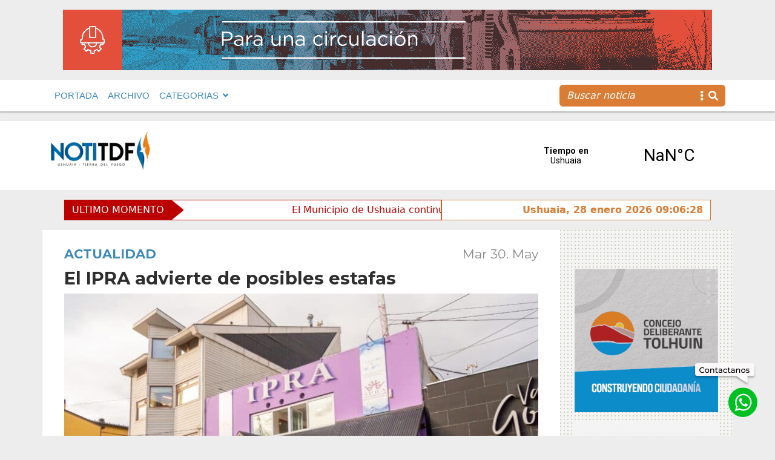

--- FILE ---
content_type: text/html; charset=UTF-8
request_url: https://www.notitdf.com/el-ipra-advierte-de-posibles-estafas/
body_size: 14054
content:
<!DOCTYPE html>
<html lang="es">
<head>
    <meta charset="UTF-8">
    <meta http-equiv="X-UA-Compatible" content="IE=edge">
    <meta name="viewport" content="width=device-width, initial-scale=1.0">
    <link rel="stylesheet"  href="https://cdn.jsdelivr.net/npm/@fancyapps/ui@4.0/dist/fancybox.css" />
    <link rel="stylesheet" href="https://cdnjs.cloudflare.com/ajax/libs/font-awesome/5.15.4/css/all.min.css" integrity="sha512-1ycn6IcaQQ40/MKBW2W4Rhis/DbILU74C1vSrLJxCq57o941Ym01SwNsOMqvEBFlcgUa6xLiPY/NS5R+E6ztJQ==" crossorigin="anonymous" referrerpolicy="no-referrer" />
	<!-- Google tag (gtag.js) --> <script async src="https://www.googletagmanager.com/gtag/js?id=G-0MTCB97CMT"></script> <script> window.dataLayer = window.dataLayer || []; function gtag(){dataLayer.push(arguments);} gtag('js', new Date()); gtag('config', 'G-0MTCB97CMT'); </script>
	<!-- Google Tag Manager -->

<script>(function(w,d,s,l,i){w[l]=w[l]||[];w[l].push({'gtm.start':

new Date().getTime(),event:'gtm.js'});var f=d.getElementsByTagName(s)[0],

j=d.createElement(s),dl=l!='dataLayer'?'&l='+l:'';j.async=true;j.src=

'https://www.googletagmanager.com/gtm.js?id='+i+dl;f.parentNode.insertBefore(j,f);

})(window,document,'script','dataLayer','GTM-KS25NBT');</script>

<!-- End Google Tag Manager -->
    <script type='text/javascript'>var addthis_config = {'data_track_addressbar':false};</script><script type='text/javascript' src='//s7.addthis.com/js/300/addthis_widget.js#pubid=ra-52b36e5b3fab719e'></script>
   
		<div id="fb-root"></div>
		<script async defer crossorigin="anonymous" src="https://connect.facebook.net/es_ES/sdk.js#xfbml=1&version=v12.0&appId=249619315391202&autoLogAppEvents=1" nonce="jCYR7b3Z"></script>
    <meta name='robots' content='index, follow, max-image-preview:large, max-snippet:-1, max-video-preview:-1' />

	<!-- This site is optimized with the Yoast SEO plugin v25.2 - https://yoast.com/wordpress/plugins/seo/ -->
	<link rel="canonical" href="https://www.notitdf.com/el-ipra-advierte-de-posibles-estafas/" />
	<meta property="og:locale" content="es_ES" />
	<meta property="og:type" content="article" />
	<meta property="og:title" content="El IPRA advierte de posibles estafas - Notitdf" />
	<meta property="og:description" content="&nbsp; EL IPRA- Bajo ningun concepto le solicitará a través de su sitio web www.ipra.gov.ar o sus redes sociales @telebingofueguinooficial - @IPRA TIERRA DEL FUEGO ..." />
	<meta property="og:url" content="https://www.notitdf.com/el-ipra-advierte-de-posibles-estafas/" />
	<meta property="og:site_name" content="Notitdf" />
	<meta property="article:published_time" content="2023-05-30T16:39:29+00:00" />
	<meta property="article:modified_time" content="2023-05-30T16:40:58+00:00" />
	<meta property="og:image" content="https://www.notitdf.com/wp-content/uploads/2023/05/ipra-788x524-1.jpeg" />
	<meta property="og:image:width" content="788" />
	<meta property="og:image:height" content="524" />
	<meta property="og:image:type" content="image/jpeg" />
	<meta name="author" content="Ifis" />
	<meta name="twitter:card" content="summary_large_image" />
	<meta name="twitter:label1" content="Escrito por" />
	<meta name="twitter:data1" content="Ifis" />
	<meta name="twitter:label2" content="Tiempo de lectura" />
	<meta name="twitter:data2" content="1 minuto" />
	<script type="application/ld+json" class="yoast-schema-graph">{"@context":"https://schema.org","@graph":[{"@type":"WebPage","@id":"https://www.notitdf.com/el-ipra-advierte-de-posibles-estafas/","url":"https://www.notitdf.com/el-ipra-advierte-de-posibles-estafas/","name":"El IPRA advierte de posibles estafas - Notitdf","isPartOf":{"@id":"https://www.notitdf.com/#website"},"primaryImageOfPage":{"@id":"https://www.notitdf.com/el-ipra-advierte-de-posibles-estafas/#primaryimage"},"image":{"@id":"https://www.notitdf.com/el-ipra-advierte-de-posibles-estafas/#primaryimage"},"thumbnailUrl":"https://www.notitdf.com/wp-content/uploads/2023/05/ipra-788x524-1.jpeg","datePublished":"2023-05-30T16:39:29+00:00","dateModified":"2023-05-30T16:40:58+00:00","author":{"@id":"https://www.notitdf.com/#/schema/person/fce93de59dd832c668f727e8b61a9588"},"breadcrumb":{"@id":"https://www.notitdf.com/el-ipra-advierte-de-posibles-estafas/#breadcrumb"},"inLanguage":"es","potentialAction":[{"@type":"ReadAction","target":["https://www.notitdf.com/el-ipra-advierte-de-posibles-estafas/"]}]},{"@type":"ImageObject","inLanguage":"es","@id":"https://www.notitdf.com/el-ipra-advierte-de-posibles-estafas/#primaryimage","url":"https://www.notitdf.com/wp-content/uploads/2023/05/ipra-788x524-1.jpeg","contentUrl":"https://www.notitdf.com/wp-content/uploads/2023/05/ipra-788x524-1.jpeg","width":788,"height":524},{"@type":"BreadcrumbList","@id":"https://www.notitdf.com/el-ipra-advierte-de-posibles-estafas/#breadcrumb","itemListElement":[{"@type":"ListItem","position":1,"name":"Portada","item":"https://www.notitdf.com/"},{"@type":"ListItem","position":2,"name":"El IPRA advierte de posibles estafas"}]},{"@type":"WebSite","@id":"https://www.notitdf.com/#website","url":"https://www.notitdf.com/","name":"Notitdf","description":"Noticias de Ushuaia, Tierra del Fuego, Argentina","potentialAction":[{"@type":"SearchAction","target":{"@type":"EntryPoint","urlTemplate":"https://www.notitdf.com/?s={search_term_string}"},"query-input":{"@type":"PropertyValueSpecification","valueRequired":true,"valueName":"search_term_string"}}],"inLanguage":"es"},{"@type":"Person","@id":"https://www.notitdf.com/#/schema/person/fce93de59dd832c668f727e8b61a9588","name":"Ifis","image":{"@type":"ImageObject","inLanguage":"es","@id":"https://www.notitdf.com/#/schema/person/image/","url":"https://secure.gravatar.com/avatar/c7425fbc72709fe792575957b25af6ac89562781320ea5713f152b448a752e80?s=96&d=mm&r=g","contentUrl":"https://secure.gravatar.com/avatar/c7425fbc72709fe792575957b25af6ac89562781320ea5713f152b448a752e80?s=96&d=mm&r=g","caption":"Ifis"},"sameAs":["https://www.notitdf.com/"],"url":"https://www.notitdf.com/author/ifis/"}]}</script>
	<!-- / Yoast SEO plugin. -->


<link rel="alternate" title="oEmbed (JSON)" type="application/json+oembed" href="https://www.notitdf.com/wp-json/oembed/1.0/embed?url=https%3A%2F%2Fwww.notitdf.com%2Fel-ipra-advierte-de-posibles-estafas%2F" />
<link rel="alternate" title="oEmbed (XML)" type="text/xml+oembed" href="https://www.notitdf.com/wp-json/oembed/1.0/embed?url=https%3A%2F%2Fwww.notitdf.com%2Fel-ipra-advierte-de-posibles-estafas%2F&#038;format=xml" />
<style id='wp-img-auto-sizes-contain-inline-css' type='text/css'>
img:is([sizes=auto i],[sizes^="auto," i]){contain-intrinsic-size:3000px 1500px}
/*# sourceURL=wp-img-auto-sizes-contain-inline-css */
</style>
<style id='wp-emoji-styles-inline-css' type='text/css'>

	img.wp-smiley, img.emoji {
		display: inline !important;
		border: none !important;
		box-shadow: none !important;
		height: 1em !important;
		width: 1em !important;
		margin: 0 0.07em !important;
		vertical-align: -0.1em !important;
		background: none !important;
		padding: 0 !important;
	}
/*# sourceURL=wp-emoji-styles-inline-css */
</style>
<style id='wp-block-library-inline-css' type='text/css'>
:root{--wp-block-synced-color:#7a00df;--wp-block-synced-color--rgb:122,0,223;--wp-bound-block-color:var(--wp-block-synced-color);--wp-editor-canvas-background:#ddd;--wp-admin-theme-color:#007cba;--wp-admin-theme-color--rgb:0,124,186;--wp-admin-theme-color-darker-10:#006ba1;--wp-admin-theme-color-darker-10--rgb:0,107,160.5;--wp-admin-theme-color-darker-20:#005a87;--wp-admin-theme-color-darker-20--rgb:0,90,135;--wp-admin-border-width-focus:2px}@media (min-resolution:192dpi){:root{--wp-admin-border-width-focus:1.5px}}.wp-element-button{cursor:pointer}:root .has-very-light-gray-background-color{background-color:#eee}:root .has-very-dark-gray-background-color{background-color:#313131}:root .has-very-light-gray-color{color:#eee}:root .has-very-dark-gray-color{color:#313131}:root .has-vivid-green-cyan-to-vivid-cyan-blue-gradient-background{background:linear-gradient(135deg,#00d084,#0693e3)}:root .has-purple-crush-gradient-background{background:linear-gradient(135deg,#34e2e4,#4721fb 50%,#ab1dfe)}:root .has-hazy-dawn-gradient-background{background:linear-gradient(135deg,#faaca8,#dad0ec)}:root .has-subdued-olive-gradient-background{background:linear-gradient(135deg,#fafae1,#67a671)}:root .has-atomic-cream-gradient-background{background:linear-gradient(135deg,#fdd79a,#004a59)}:root .has-nightshade-gradient-background{background:linear-gradient(135deg,#330968,#31cdcf)}:root .has-midnight-gradient-background{background:linear-gradient(135deg,#020381,#2874fc)}:root{--wp--preset--font-size--normal:16px;--wp--preset--font-size--huge:42px}.has-regular-font-size{font-size:1em}.has-larger-font-size{font-size:2.625em}.has-normal-font-size{font-size:var(--wp--preset--font-size--normal)}.has-huge-font-size{font-size:var(--wp--preset--font-size--huge)}.has-text-align-center{text-align:center}.has-text-align-left{text-align:left}.has-text-align-right{text-align:right}.has-fit-text{white-space:nowrap!important}#end-resizable-editor-section{display:none}.aligncenter{clear:both}.items-justified-left{justify-content:flex-start}.items-justified-center{justify-content:center}.items-justified-right{justify-content:flex-end}.items-justified-space-between{justify-content:space-between}.screen-reader-text{border:0;clip-path:inset(50%);height:1px;margin:-1px;overflow:hidden;padding:0;position:absolute;width:1px;word-wrap:normal!important}.screen-reader-text:focus{background-color:#ddd;clip-path:none;color:#444;display:block;font-size:1em;height:auto;left:5px;line-height:normal;padding:15px 23px 14px;text-decoration:none;top:5px;width:auto;z-index:100000}html :where(.has-border-color){border-style:solid}html :where([style*=border-top-color]){border-top-style:solid}html :where([style*=border-right-color]){border-right-style:solid}html :where([style*=border-bottom-color]){border-bottom-style:solid}html :where([style*=border-left-color]){border-left-style:solid}html :where([style*=border-width]){border-style:solid}html :where([style*=border-top-width]){border-top-style:solid}html :where([style*=border-right-width]){border-right-style:solid}html :where([style*=border-bottom-width]){border-bottom-style:solid}html :where([style*=border-left-width]){border-left-style:solid}html :where(img[class*=wp-image-]){height:auto;max-width:100%}:where(figure){margin:0 0 1em}html :where(.is-position-sticky){--wp-admin--admin-bar--position-offset:var(--wp-admin--admin-bar--height,0px)}@media screen and (max-width:600px){html :where(.is-position-sticky){--wp-admin--admin-bar--position-offset:0px}}

/*# sourceURL=wp-block-library-inline-css */
</style><style id='global-styles-inline-css' type='text/css'>
:root{--wp--preset--aspect-ratio--square: 1;--wp--preset--aspect-ratio--4-3: 4/3;--wp--preset--aspect-ratio--3-4: 3/4;--wp--preset--aspect-ratio--3-2: 3/2;--wp--preset--aspect-ratio--2-3: 2/3;--wp--preset--aspect-ratio--16-9: 16/9;--wp--preset--aspect-ratio--9-16: 9/16;--wp--preset--color--black: #000000;--wp--preset--color--cyan-bluish-gray: #abb8c3;--wp--preset--color--white: #ffffff;--wp--preset--color--pale-pink: #f78da7;--wp--preset--color--vivid-red: #cf2e2e;--wp--preset--color--luminous-vivid-orange: #ff6900;--wp--preset--color--luminous-vivid-amber: #fcb900;--wp--preset--color--light-green-cyan: #7bdcb5;--wp--preset--color--vivid-green-cyan: #00d084;--wp--preset--color--pale-cyan-blue: #8ed1fc;--wp--preset--color--vivid-cyan-blue: #0693e3;--wp--preset--color--vivid-purple: #9b51e0;--wp--preset--gradient--vivid-cyan-blue-to-vivid-purple: linear-gradient(135deg,rgb(6,147,227) 0%,rgb(155,81,224) 100%);--wp--preset--gradient--light-green-cyan-to-vivid-green-cyan: linear-gradient(135deg,rgb(122,220,180) 0%,rgb(0,208,130) 100%);--wp--preset--gradient--luminous-vivid-amber-to-luminous-vivid-orange: linear-gradient(135deg,rgb(252,185,0) 0%,rgb(255,105,0) 100%);--wp--preset--gradient--luminous-vivid-orange-to-vivid-red: linear-gradient(135deg,rgb(255,105,0) 0%,rgb(207,46,46) 100%);--wp--preset--gradient--very-light-gray-to-cyan-bluish-gray: linear-gradient(135deg,rgb(238,238,238) 0%,rgb(169,184,195) 100%);--wp--preset--gradient--cool-to-warm-spectrum: linear-gradient(135deg,rgb(74,234,220) 0%,rgb(151,120,209) 20%,rgb(207,42,186) 40%,rgb(238,44,130) 60%,rgb(251,105,98) 80%,rgb(254,248,76) 100%);--wp--preset--gradient--blush-light-purple: linear-gradient(135deg,rgb(255,206,236) 0%,rgb(152,150,240) 100%);--wp--preset--gradient--blush-bordeaux: linear-gradient(135deg,rgb(254,205,165) 0%,rgb(254,45,45) 50%,rgb(107,0,62) 100%);--wp--preset--gradient--luminous-dusk: linear-gradient(135deg,rgb(255,203,112) 0%,rgb(199,81,192) 50%,rgb(65,88,208) 100%);--wp--preset--gradient--pale-ocean: linear-gradient(135deg,rgb(255,245,203) 0%,rgb(182,227,212) 50%,rgb(51,167,181) 100%);--wp--preset--gradient--electric-grass: linear-gradient(135deg,rgb(202,248,128) 0%,rgb(113,206,126) 100%);--wp--preset--gradient--midnight: linear-gradient(135deg,rgb(2,3,129) 0%,rgb(40,116,252) 100%);--wp--preset--font-size--small: 13px;--wp--preset--font-size--medium: 20px;--wp--preset--font-size--large: 36px;--wp--preset--font-size--x-large: 42px;--wp--preset--spacing--20: 0.44rem;--wp--preset--spacing--30: 0.67rem;--wp--preset--spacing--40: 1rem;--wp--preset--spacing--50: 1.5rem;--wp--preset--spacing--60: 2.25rem;--wp--preset--spacing--70: 3.38rem;--wp--preset--spacing--80: 5.06rem;--wp--preset--shadow--natural: 6px 6px 9px rgba(0, 0, 0, 0.2);--wp--preset--shadow--deep: 12px 12px 50px rgba(0, 0, 0, 0.4);--wp--preset--shadow--sharp: 6px 6px 0px rgba(0, 0, 0, 0.2);--wp--preset--shadow--outlined: 6px 6px 0px -3px rgb(255, 255, 255), 6px 6px rgb(0, 0, 0);--wp--preset--shadow--crisp: 6px 6px 0px rgb(0, 0, 0);}:where(.is-layout-flex){gap: 0.5em;}:where(.is-layout-grid){gap: 0.5em;}body .is-layout-flex{display: flex;}.is-layout-flex{flex-wrap: wrap;align-items: center;}.is-layout-flex > :is(*, div){margin: 0;}body .is-layout-grid{display: grid;}.is-layout-grid > :is(*, div){margin: 0;}:where(.wp-block-columns.is-layout-flex){gap: 2em;}:where(.wp-block-columns.is-layout-grid){gap: 2em;}:where(.wp-block-post-template.is-layout-flex){gap: 1.25em;}:where(.wp-block-post-template.is-layout-grid){gap: 1.25em;}.has-black-color{color: var(--wp--preset--color--black) !important;}.has-cyan-bluish-gray-color{color: var(--wp--preset--color--cyan-bluish-gray) !important;}.has-white-color{color: var(--wp--preset--color--white) !important;}.has-pale-pink-color{color: var(--wp--preset--color--pale-pink) !important;}.has-vivid-red-color{color: var(--wp--preset--color--vivid-red) !important;}.has-luminous-vivid-orange-color{color: var(--wp--preset--color--luminous-vivid-orange) !important;}.has-luminous-vivid-amber-color{color: var(--wp--preset--color--luminous-vivid-amber) !important;}.has-light-green-cyan-color{color: var(--wp--preset--color--light-green-cyan) !important;}.has-vivid-green-cyan-color{color: var(--wp--preset--color--vivid-green-cyan) !important;}.has-pale-cyan-blue-color{color: var(--wp--preset--color--pale-cyan-blue) !important;}.has-vivid-cyan-blue-color{color: var(--wp--preset--color--vivid-cyan-blue) !important;}.has-vivid-purple-color{color: var(--wp--preset--color--vivid-purple) !important;}.has-black-background-color{background-color: var(--wp--preset--color--black) !important;}.has-cyan-bluish-gray-background-color{background-color: var(--wp--preset--color--cyan-bluish-gray) !important;}.has-white-background-color{background-color: var(--wp--preset--color--white) !important;}.has-pale-pink-background-color{background-color: var(--wp--preset--color--pale-pink) !important;}.has-vivid-red-background-color{background-color: var(--wp--preset--color--vivid-red) !important;}.has-luminous-vivid-orange-background-color{background-color: var(--wp--preset--color--luminous-vivid-orange) !important;}.has-luminous-vivid-amber-background-color{background-color: var(--wp--preset--color--luminous-vivid-amber) !important;}.has-light-green-cyan-background-color{background-color: var(--wp--preset--color--light-green-cyan) !important;}.has-vivid-green-cyan-background-color{background-color: var(--wp--preset--color--vivid-green-cyan) !important;}.has-pale-cyan-blue-background-color{background-color: var(--wp--preset--color--pale-cyan-blue) !important;}.has-vivid-cyan-blue-background-color{background-color: var(--wp--preset--color--vivid-cyan-blue) !important;}.has-vivid-purple-background-color{background-color: var(--wp--preset--color--vivid-purple) !important;}.has-black-border-color{border-color: var(--wp--preset--color--black) !important;}.has-cyan-bluish-gray-border-color{border-color: var(--wp--preset--color--cyan-bluish-gray) !important;}.has-white-border-color{border-color: var(--wp--preset--color--white) !important;}.has-pale-pink-border-color{border-color: var(--wp--preset--color--pale-pink) !important;}.has-vivid-red-border-color{border-color: var(--wp--preset--color--vivid-red) !important;}.has-luminous-vivid-orange-border-color{border-color: var(--wp--preset--color--luminous-vivid-orange) !important;}.has-luminous-vivid-amber-border-color{border-color: var(--wp--preset--color--luminous-vivid-amber) !important;}.has-light-green-cyan-border-color{border-color: var(--wp--preset--color--light-green-cyan) !important;}.has-vivid-green-cyan-border-color{border-color: var(--wp--preset--color--vivid-green-cyan) !important;}.has-pale-cyan-blue-border-color{border-color: var(--wp--preset--color--pale-cyan-blue) !important;}.has-vivid-cyan-blue-border-color{border-color: var(--wp--preset--color--vivid-cyan-blue) !important;}.has-vivid-purple-border-color{border-color: var(--wp--preset--color--vivid-purple) !important;}.has-vivid-cyan-blue-to-vivid-purple-gradient-background{background: var(--wp--preset--gradient--vivid-cyan-blue-to-vivid-purple) !important;}.has-light-green-cyan-to-vivid-green-cyan-gradient-background{background: var(--wp--preset--gradient--light-green-cyan-to-vivid-green-cyan) !important;}.has-luminous-vivid-amber-to-luminous-vivid-orange-gradient-background{background: var(--wp--preset--gradient--luminous-vivid-amber-to-luminous-vivid-orange) !important;}.has-luminous-vivid-orange-to-vivid-red-gradient-background{background: var(--wp--preset--gradient--luminous-vivid-orange-to-vivid-red) !important;}.has-very-light-gray-to-cyan-bluish-gray-gradient-background{background: var(--wp--preset--gradient--very-light-gray-to-cyan-bluish-gray) !important;}.has-cool-to-warm-spectrum-gradient-background{background: var(--wp--preset--gradient--cool-to-warm-spectrum) !important;}.has-blush-light-purple-gradient-background{background: var(--wp--preset--gradient--blush-light-purple) !important;}.has-blush-bordeaux-gradient-background{background: var(--wp--preset--gradient--blush-bordeaux) !important;}.has-luminous-dusk-gradient-background{background: var(--wp--preset--gradient--luminous-dusk) !important;}.has-pale-ocean-gradient-background{background: var(--wp--preset--gradient--pale-ocean) !important;}.has-electric-grass-gradient-background{background: var(--wp--preset--gradient--electric-grass) !important;}.has-midnight-gradient-background{background: var(--wp--preset--gradient--midnight) !important;}.has-small-font-size{font-size: var(--wp--preset--font-size--small) !important;}.has-medium-font-size{font-size: var(--wp--preset--font-size--medium) !important;}.has-large-font-size{font-size: var(--wp--preset--font-size--large) !important;}.has-x-large-font-size{font-size: var(--wp--preset--font-size--x-large) !important;}
/*# sourceURL=global-styles-inline-css */
</style>

<style id='classic-theme-styles-inline-css' type='text/css'>
/*! This file is auto-generated */
.wp-block-button__link{color:#fff;background-color:#32373c;border-radius:9999px;box-shadow:none;text-decoration:none;padding:calc(.667em + 2px) calc(1.333em + 2px);font-size:1.125em}.wp-block-file__button{background:#32373c;color:#fff;text-decoration:none}
/*# sourceURL=/wp-includes/css/classic-themes.min.css */
</style>
<link rel='stylesheet' id='default-css' href='https://www.notitdf.com/wp-content/themes/Notitdf/style.css?ver=1.0' type='text/css' media='all' />
<link rel='stylesheet' id='bootstrappc-css' href='https://www.notitdf.com/wp-content/themes/Notitdf/css/estilospc.css?ver=1.0' type='text/css' media='all' />
<link rel='stylesheet' id='bootstrapmb-css' href='https://www.notitdf.com/wp-content/themes/Notitdf/css/estilosmb.css?ver=1.0' type='text/css' media='all' />
<link rel='stylesheet' id='bootstrap-css' href='https://www.notitdf.com/wp-content/themes/Notitdf/css/estilos.css?ver=1.0' type='text/css' media='all' />
<script type="text/javascript" src="https://www.notitdf.com/wp-includes/js/jquery/jquery.min.js?ver=3.7.1" id="jquery-core-js"></script>
<script type="text/javascript" src="https://www.notitdf.com/wp-includes/js/jquery/jquery-migrate.min.js?ver=3.4.1" id="jquery-migrate-js"></script>
<script type="text/javascript" src="https://www.notitdf.com/wp-content/themes/Notitdf/node_modules/bootstrap/dist/js/bootstrap.bundle.js?ver=5.2" id="bootstrap-js"></script>
<script type="text/javascript" src="https://www.notitdf.com/wp-content/themes/Notitdf/js/highlight.pack.js?ver=1.2" id="breaking-js"></script>
<link rel="https://api.w.org/" href="https://www.notitdf.com/wp-json/" /><link rel="alternate" title="JSON" type="application/json" href="https://www.notitdf.com/wp-json/wp/v2/posts/33126" /><link rel="EditURI" type="application/rsd+xml" title="RSD" href="https://www.notitdf.com/xmlrpc.php?rsd" />
<meta name="generator" content="WordPress 6.9" />
<link rel='shortlink' href='https://www.notitdf.com/?p=33126' />
<style type="text/css">0</style><link rel="icon" href="https://www.notitdf.com/wp-content/uploads/2022/12/favinotitdf-150x150.png" sizes="32x32" />
<link rel="icon" href="https://www.notitdf.com/wp-content/uploads/2022/12/favinotitdf-250x250.png" sizes="192x192" />
<link rel="apple-touch-icon" href="https://www.notitdf.com/wp-content/uploads/2022/12/favinotitdf-250x250.png" />
<meta name="msapplication-TileImage" content="https://www.notitdf.com/wp-content/uploads/2022/12/favinotitdf-300x300.png" />
    

    
<title>El IPRA advierte de posibles estafas | NotiTDF</title>


     
    
          
    <section class="anuncio-pre-nav">

<div class="container mb-3 mt-3  d-flex justify-content-center ">

<img class="img-fluid" src="https://www.notitdf.com/wp-content/uploads/2025/10/UM-programa-vial-25-26_banner-1072x100-1.gif" alt="">


</div>

</section>
    

    <nav class=" ff-c fs-15 fw-500 navbar navbar-expand-lg navbar-light bg-light sticky-top text-primary  mb-3">
            <div class="container-fluid">
               <div class="container">

               
               <div class="d-flex justify-content-end align-items-center me-3">
                          
                           <a href="#" class="navbar-toggler"  data-bs-toggle="modal" data-bs-target="#exampleModal">
                           <i class="fas fa-bars fs-48"></i>
                           </a>
                        </div>
               <div class="collapse navbar-collapse" id="navbarSupportedContent">
                 
                  <ul id="menu-menu-1" class="navbar-nav me-auto mb-2 mb-lg-0"><li  id="menu-item-19" class="menu-item menu-item-type-custom menu-item-object-custom menu-item-home nav-item nav-item-19"><a href="https://www.notitdf.com/" class="nav-link ">PORTADA</a></li>
<li  id="menu-item-181" class="menu-item menu-item-type-post_type menu-item-object-page nav-item nav-item-181"><a href="https://www.notitdf.com/archivo/" class="nav-link ">ARCHIVO</a></li>
<li  id="menu-item-21" class="menu-item menu-item-type-custom menu-item-object-custom menu-item-has-children dropdown nav-item nav-item-21"><a href="#" class="nav-link  dropdown-toggle" data-bs-toggle="dropdown" aria-haspopup="true" aria-expanded="false">CATEGORIAS</a>
<ul class="dropdown-menu  depth_0">
	<li  id="menu-item-26608" class="menu-item menu-item-type-taxonomy menu-item-object-category current-post-ancestor current-menu-parent current-post-parent nav-item nav-item-26608"><a href="https://www.notitdf.com/categoria/actualidad/" class="dropdown-item ">Actualidad</a></li>
	<li  id="menu-item-26609" class="menu-item menu-item-type-taxonomy menu-item-object-category nav-item nav-item-26609"><a href="https://www.notitdf.com/categoria/coronavirus/" class="dropdown-item ">Coronavirus</a></li>
	<li  id="menu-item-26610" class="menu-item menu-item-type-taxonomy menu-item-object-category nav-item nav-item-26610"><a href="https://www.notitdf.com/categoria/cultura/" class="dropdown-item ">Cultura</a></li>
	<li  id="menu-item-26611" class="menu-item menu-item-type-taxonomy menu-item-object-category nav-item nav-item-26611"><a href="https://www.notitdf.com/categoria/deportes/" class="dropdown-item ">Deportes</a></li>
	<li  id="menu-item-26612" class="menu-item menu-item-type-taxonomy menu-item-object-category nav-item nav-item-26612"><a href="https://www.notitdf.com/categoria/internacional/" class="dropdown-item ">Internacional</a></li>
	<li  id="menu-item-26613" class="menu-item menu-item-type-taxonomy menu-item-object-category nav-item nav-item-26613"><a href="https://www.notitdf.com/categoria/legislatura/" class="dropdown-item ">Legislatura</a></li>
	<li  id="menu-item-26614" class="menu-item menu-item-type-taxonomy menu-item-object-category nav-item nav-item-26614"><a href="https://www.notitdf.com/categoria/malvinas/" class="dropdown-item ">Malvinas</a></li>
	<li  id="menu-item-26615" class="menu-item menu-item-type-taxonomy menu-item-object-category nav-item nav-item-26615"><a href="https://www.notitdf.com/categoria/nacional/" class="dropdown-item ">Nacional</a></li>
	<li  id="menu-item-26616" class="menu-item menu-item-type-taxonomy menu-item-object-category nav-item nav-item-26616"><a href="https://www.notitdf.com/categoria/opinion/" class="dropdown-item ">Opinión</a></li>
	<li  id="menu-item-26617" class="menu-item menu-item-type-taxonomy menu-item-object-category nav-item nav-item-26617"><a href="https://www.notitdf.com/categoria/policiales/" class="dropdown-item ">Policiales</a></li>
	<li  id="menu-item-26618" class="menu-item menu-item-type-taxonomy menu-item-object-category nav-item nav-item-26618"><a href="https://www.notitdf.com/categoria/politica/" class="dropdown-item ">Política</a></li>
	<li  id="menu-item-26619" class="menu-item menu-item-type-taxonomy menu-item-object-category nav-item nav-item-26619"><a href="https://www.notitdf.com/categoria/rio-grande/" class="dropdown-item ">Río Grande</a></li>
	<li  id="menu-item-26620" class="menu-item menu-item-type-taxonomy menu-item-object-category nav-item nav-item-26620"><a href="https://www.notitdf.com/categoria/salud/" class="dropdown-item ">Salud</a></li>
	<li  id="menu-item-26622" class="menu-item menu-item-type-taxonomy menu-item-object-category nav-item nav-item-26622"><a href="https://www.notitdf.com/categoria/sociedad/" class="dropdown-item ">Sociedad</a></li>
	<li  id="menu-item-26623" class="menu-item menu-item-type-taxonomy menu-item-object-category nav-item nav-item-26623"><a href="https://www.notitdf.com/categoria/tolhuin/" class="dropdown-item ">Tolhuin</a></li>
	<li  id="menu-item-26624" class="menu-item menu-item-type-taxonomy menu-item-object-category nav-item nav-item-26624"><a href="https://www.notitdf.com/categoria/ushuaia/" class="dropdown-item ">Ushuaia</a></li>
</ul>
</li>
</ul>            <form id="searchform" method="get" action="https://www.notitdf.com/">
                           <div class="buscador input-group ">
                           <input type="text" class="buscar border-0 search-field form-control bg-secondary text-light fst-italic" name="s" placeholder="Buscar noticia" aria-label="Recipient's username" aria-describedby="basic-addon2">
                           <span class="lupa border-0 input-group-text bg-secondary text-light" id="basic-addon2"><i class="fas fa-ellipsis-v me-2"></i> <i class="fas fa-search"></i></span>
                           </div>
                           </form>

                  </div>
               </div>
            
            </div>
            
         </nav>
   
      
        
</head>
<!-- Globo whatsapp & top -->
<a target="_blank" href="http://wa.me/5492901526800" class="contactanos"></a>
<a target="_blank" href="http://wa.me/5492901526800" class="whatsapp"></a>

         
<div class="modal fade right" id="exampleModal" tabindex="-1" aria-labelledby="exampleModalLabel" aria-hidden="true">
  <div class="modal-dialog">
    <div class="modal-content">
      <div class="modal-header">
        <div class="modal-title" id="exampleModalLabel"><a class="navbar-brand" href="https://www.notitdf.com/">
        <img src="https://www.notitdf.com/wp-content/themes/Notitdf/img/logo_notitdf.png" alt="Noti TDF">
                           
                        
                         
                        
                        </div>
        <a href="#" class="fs-32" data-bs-dismiss="modal" aria-label="Close"><i class="fas fa-times"></i></a>
      </div>
      <div class="modal-body ff-c fs-15 fw-bold text-primary">
      <ul id="menu-menu-2" class="navbar-nav me-auto mb-2 mb-lg-0"><li  class="menu-item menu-item-type-custom menu-item-object-custom menu-item-home nav-item nav-item-19"><a href="https://www.notitdf.com/" class="nav-link ">PORTADA</a></li>
<li  class="menu-item menu-item-type-post_type menu-item-object-page nav-item nav-item-181"><a href="https://www.notitdf.com/archivo/" class="nav-link ">ARCHIVO</a></li>
<li  class="menu-item menu-item-type-custom menu-item-object-custom menu-item-has-children dropdown nav-item nav-item-21"><a href="#" class="nav-link  dropdown-toggle" data-bs-toggle="dropdown" aria-haspopup="true" aria-expanded="false">CATEGORIAS</a>
<ul class="dropdown-menu  depth_0">
	<li  class="menu-item menu-item-type-taxonomy menu-item-object-category current-post-ancestor current-menu-parent current-post-parent nav-item nav-item-26608"><a href="https://www.notitdf.com/categoria/actualidad/" class="dropdown-item ">Actualidad</a></li>
	<li  class="menu-item menu-item-type-taxonomy menu-item-object-category nav-item nav-item-26609"><a href="https://www.notitdf.com/categoria/coronavirus/" class="dropdown-item ">Coronavirus</a></li>
	<li  class="menu-item menu-item-type-taxonomy menu-item-object-category nav-item nav-item-26610"><a href="https://www.notitdf.com/categoria/cultura/" class="dropdown-item ">Cultura</a></li>
	<li  class="menu-item menu-item-type-taxonomy menu-item-object-category nav-item nav-item-26611"><a href="https://www.notitdf.com/categoria/deportes/" class="dropdown-item ">Deportes</a></li>
	<li  class="menu-item menu-item-type-taxonomy menu-item-object-category nav-item nav-item-26612"><a href="https://www.notitdf.com/categoria/internacional/" class="dropdown-item ">Internacional</a></li>
	<li  class="menu-item menu-item-type-taxonomy menu-item-object-category nav-item nav-item-26613"><a href="https://www.notitdf.com/categoria/legislatura/" class="dropdown-item ">Legislatura</a></li>
	<li  class="menu-item menu-item-type-taxonomy menu-item-object-category nav-item nav-item-26614"><a href="https://www.notitdf.com/categoria/malvinas/" class="dropdown-item ">Malvinas</a></li>
	<li  class="menu-item menu-item-type-taxonomy menu-item-object-category nav-item nav-item-26615"><a href="https://www.notitdf.com/categoria/nacional/" class="dropdown-item ">Nacional</a></li>
	<li  class="menu-item menu-item-type-taxonomy menu-item-object-category nav-item nav-item-26616"><a href="https://www.notitdf.com/categoria/opinion/" class="dropdown-item ">Opinión</a></li>
	<li  class="menu-item menu-item-type-taxonomy menu-item-object-category nav-item nav-item-26617"><a href="https://www.notitdf.com/categoria/policiales/" class="dropdown-item ">Policiales</a></li>
	<li  class="menu-item menu-item-type-taxonomy menu-item-object-category nav-item nav-item-26618"><a href="https://www.notitdf.com/categoria/politica/" class="dropdown-item ">Política</a></li>
	<li  class="menu-item menu-item-type-taxonomy menu-item-object-category nav-item nav-item-26619"><a href="https://www.notitdf.com/categoria/rio-grande/" class="dropdown-item ">Río Grande</a></li>
	<li  class="menu-item menu-item-type-taxonomy menu-item-object-category nav-item nav-item-26620"><a href="https://www.notitdf.com/categoria/salud/" class="dropdown-item ">Salud</a></li>
	<li  class="menu-item menu-item-type-taxonomy menu-item-object-category nav-item nav-item-26622"><a href="https://www.notitdf.com/categoria/sociedad/" class="dropdown-item ">Sociedad</a></li>
	<li  class="menu-item menu-item-type-taxonomy menu-item-object-category nav-item nav-item-26623"><a href="https://www.notitdf.com/categoria/tolhuin/" class="dropdown-item ">Tolhuin</a></li>
	<li  class="menu-item menu-item-type-taxonomy menu-item-object-category nav-item nav-item-26624"><a href="https://www.notitdf.com/categoria/ushuaia/" class="dropdown-item ">Ushuaia</a></li>
</ul>
</li>
</ul>      </div>
      <div class="modal-footer">
        
      </div>
    </div>
  </div>
</div>


<body class="bg-dark">
	
<!-- Google Tag Manager (noscript) -->

<noscript><iframe src="https://www.googletagmanager.com/ns.html?id=GTM-KS25NBT"

height="0" width="0" style="display:none;visibility:hidden"></iframe></noscript>

<!-- End Google Tag Manager (noscript) -->
    
<section class="ff-fs">


<div class="container-fluid bg-light mb-3">

    <div class="container pt-2 pb-2">

            <div class="row d-flex align-items-center">

            <div class="col-md-2 d-flex justify-content-center mb-3">

            <divv class="logo">

          <a href="https://www.notitdf.com">  <img class="img-fluid" src="https://www.notitdf.com/wp-content/themes/Notitdf/img/logo_notitdf.png" alt="">

           </a>  

            </div>

            <div class="col-md-6 d-flex align-items-center ">

             
                    
            </div>

            <div class="col-md-4"><a class="weatherwidget-io" href="https://forecast7.com/es/n54d80n68d30/ushuaia/" data-label_1="Tiempo en" data-label_2="Ushuaia" data-font="Roboto" data-icons="Climacons" data-mode="Current" data-days="3" data-theme="pure" >Tiempo en Ushuaia</a>
<script>
!function(d,s,id){var js,fjs=d.getElementsByTagName(s)[0];if(!d.getElementById(id)){js=d.createElement(s);js.id=id;js.src='https://weatherwidget.io/js/widget.min.js';fjs.parentNode.insertBefore(js,fjs);}}(document,'script','weatherwidget-io-js');
</script>
            </div>

            </div>

    </div>

</div>


</section>

<section class="ultimo-monento mb-3  ">


<div class="container   ps-5 pe-5 ">


<div class="row bg-white"> 


<div class="d-none d-sm-block col-md-2 pt-1 pb-1 border  border-danger text-light d-flex align-self-center text-uppercase arrow "><span>Ultimo Momento</span></div>
<div class="d-block d-sm-none col-12 pt-1 pb-1 border  border-danger bg-danger text-light text-center text-uppercase"><span class="text-center">Ultimo Momento</span></div>
     <div class="col-md-5 pt-1 pb-1 ps-3 pe-0 border  border-danger d-flex align-self-center">
     <marquee class="news-scroll " behavior="scroll" direction="left" onmouseover="this.stop();" onmouseout="this.start();"> 
      

 
      <a class="me-5 text-decoration-none text-danger " href="https://www.notitdf.com/el-municipio-de-ushuaia-continua-con-los-trabajos-de-recuperacion-vial/">  	 El Municipio de Ushuaia continúa con los trabajos de recuperación vial</a> 
   


 
      <a class="me-5 text-decoration-none text-danger " href="https://www.notitdf.com/los-calentadores-a-gas-nuevos-aliados-para-disfrutar-la-naturaleza-sin-fuego/">  	 Los Calentadores a Gas, nuevos aliados para disfrutar la Naturaleza sin Fuego</a> 
   


 
      <a class="me-5 text-decoration-none text-danger " href="https://www.notitdf.com/vamos-a-la-justicia-federal-porque-es-un-atropello-a-la-autonomia-provincial-y-al-federalismo/">  	 “Vamos a la Justicia Federal porque es un atropello a la Autonomía Provincial y al  Federalismo”</a> 
   

 
       
     </marquee>

     </div>
     <div class="col-md-5 pt-1 pb-1  border  border-secondary  text-secondary text-end fw-bold"> Ushuaia, 28 enero  2026 09:06:28 </div>
 </div>



</div>


 

</section> 
<script src="https://www.notitdf.com/wp-content/themes/Notitdf/js/accessibility.js"></script>

 



<section class="noticias-portada mb-5 ff-fs">


<div class="container bg-light ">

<div class="row">

<div class="col-md-9">

<div class="nota-principal p-4">




<div class="row mb-2 d-flex align-items-center">
    <div class="col-6"><div class="cat">
<span class="me-2 fs-21 fw-bold text-uppercase">  <a href="https://www.notitdf.com/categoria/actualidad/" rel="tag">Actualidad</a> </span>
</div></div>
    <div class="col-6 ">
                <div class="fecha-nota d-flex justify-content-end">

             <span class="fs-21">Mar 30. May</span>

                
                </div>   
    </div>
</div>
<div class="titulo-ppal">
<h1 class="fs-29 fw-bolder">El IPRA advierte de posibles estafas</h1>
</div>
<div class="img-ppal">
<img class="img-fluid pb-2" src="https://www.notitdf.com/wp-content/uploads/2023/05/ipra-788x524-1.jpeg" alt="">
</div>

<div class="row mt-3 mb-3">
    <div class="col-6  d-flex align-items-center ">
    <span class="d-none d-sm-block fs-20 fw-bold text-secondary">Tamaño de la letra</span>
    <span class="d-block d-sm-none  fs-20 fw-bold text-secondary">A</span>
    <button class="btn btn-sm btn-outline-secondary circulo ms-2"  id="decrease-plugin-ac"><i class="fas fa-minus"></i></button>
   
    <button class="btn btn-sm btn-outline-secondary circulo ms-2"  id="increase-plugin-ac"><i class="fas fa-plus"></i></button>
</div>
    <div class="col-6 ">
    <div class="redes d-flex justify-content-end text-secondary">

                

            <a class="addthis_button_facebook btn btn-sm btn-outline-secondary circulo me-2" href="https://www.facebook.com/sharer/sharer.php?u=https://www.notitdf.com/el-ipra-advierte-de-posibles-estafas/" target="_blank"><i class="fab fa-facebook-f "></i></a>
             
                
             <a class="addthis_button_twitter btn btn-sm btn-outline-secondary circulo me-2" href="https://twitter.com/share?url=https://www.notitdf.com/el-ipra-advierte-de-posibles-estafas/&text=El IPRA advierte de posibles estafas" target="_blank"><i class="fab fa-twitter "></i></a>

             <a class="btn btn-sm btn-outline-secondary circulo me-2" href="https://wa.me/?text=El IPRA advierte de posibles estafas%20https://www.notitdf.com/el-ipra-advierte-de-posibles-estafas/" target="_blank"><i class="fab fa-whatsapp "></i></a>

             

</div>   
    </div>
</div>  

<div class="content accessibility-plugin-ac" style="font-size: 17px;">
                <p class="fw-bold">Desde el IPRA alertan por PHISHING, suplantación de identidad, estafa. Remarcan que bajo ningún concepto el organismo solicita desde su web o redes datos personales, o bancarios. </p>
       
       <p>&nbsp;</p>
<p><strong>EL IPRA-</strong> Bajo ningun concepto le solicitará a través de su sitio web <a href="http://www.ipra.gov.ar/">www.ipra.gov.ar</a> o sus redes sociales @telebingofueguinooficial - @IPRA TIERRA DEL FUEGO que envie datos personales, datos de sus cuentas bancarias y/o tarjetas de crédito o débito .</p>
<p>Nuestros sorteos por las redes son totalmente gratuitos (requerimos solo que deje su nombre y los ultimos 3 numeros de su DNI) y el ganador/a debe retirar su premio de las oficinas de la Institución sin tener que abonar nada a cambio.</p>
<p>&nbsp;</p>
<p>Y en el caso de ganar Linea , Bingo o sorteo de billete no ganador  tambien debe hacer el trámite de manera presencial en las oficinas del IPRA para lo cual aporta el cartón premiado + D.N.I. + la copia de CBU  que le emite su banco, pero en ningun concepto se le solicita que esto lo envie a algun sitio o pagina web – s<strong>on todos trámites presenciale</strong>s.</p>
<p>Ojo no caiga en la trampa de los viles estafadores.</p>
<p>Mantengase atento a los fraudes virtuales, por que suelen usar cualquier tipo de artilugios para logar su cometido.</p>
<p>Sí tiene dudas comuniquese con el IPRA (02964) 430030    Río Grande o (02901) 433515 Ushuaia.-</p>
<p>El phishing es una modalidad delictiva en la que los delincuentes informáticos utilizan diferentes técnicas para engañar a las personas y robarles información, <strong>DATOS DE CUENTAS BANCARIAS, TARJETAS DE CREDITO</strong> o incluso<strong> BUSCAN</strong> manipularlas para que realicen acciones <strong>COMO SER TRANSFERENCIAS BANCARIAS, ETC</strong>. que no deberían realizar. Para llevar a cabo esta modalidad, suelen “clonar” sitios web, perfiles de redes sociales o enviar mails falsos para captar la atención de sus víctimas.</p>
<div class="tptn_counter" id="tptn_counter_33126"></div>
       </div>
 


<div class="ps-3 pe-3">
<hr>
</div>
   
 
 

<div class="row">




 




<div class="col-md-6 g-4">
    
    <div class="noticias-listado border-bottom pb-3 ">
    <div class="row mb-2 d-flex align-items-center">
    <div class="col-6"><div class="cat">
<span class="me-2 fs-15 fw-bold text-uppercase">  <a href="https://www.notitdf.com/categoria/ushuaia/" rel="tag">Ushuaia</a> </span>
</div></div>
    <div class="col-6 ">
                <div class="fecha-nota d-flex justify-content-end ">

             <span class="fs-15">Mié 28. Ene</span>

                
                </div>   
    </div>
</div>
    <div class="titulo-listado">
        
        <a href="https://www.notitdf.com/el-municipio-de-ushuaia-continua-con-los-trabajos-de-recuperacion-vial/">

            <h3 class="fs-17 fw-bold">El Municipio de Ushuaia continúa con los trabajos de recuperación vial</h3>
        </a>
    </div>

    <div class="img-listado">

        <a href="https://www.notitdf.com/el-municipio-de-ushuaia-continua-con-los-trabajos-de-recuperacion-vial/">
            <img class="img-fluid pb-2" src="https://www.notitdf.com/wp-content/uploads/2026/01/photo_5177266871705734380_y-1-434x284.jpg" alt="">
        </a>
    </div>

    <div class="excerpt-listado">
                        <p>La Municipalidad de Ushuaia avanza con los trabajos de recuperación de la red vial de la ciudad, previstos en el plan de obras 2025-2026.</p>
        
                    </div>
    <div class="row">
    <div class="col-6 "><a class="btn btn-sm btn-secondary text-light rounded-pill ps-3 pe-3 " href="https://www.notitdf.com/el-municipio-de-ushuaia-continua-con-los-trabajos-de-recuperacion-vial/">Leer más +</a></div>
    <div class="col-6 ">
                <div class="redes d-flex justify-content-end text-secondary">

                
                    <a class="addthis_button_facebook btn btn-sm btn-outline-secondary circulo me-2" href="https://www.facebook.com/sharer/sharer.php?u=https://www.notitdf.com/el-municipio-de-ushuaia-continua-con-los-trabajos-de-recuperacion-vial/" target="_blank"><i class="fab fa-facebook-f "></i></a>
             
                
                    <a class="addthis_button_twitter btn btn-sm btn-outline-secondary circulo me-2" href="https://twitter.com/share?url=https://www.notitdf.com/el-municipio-de-ushuaia-continua-con-los-trabajos-de-recuperacion-vial/&text=El Municipio de Ushuaia continúa con los trabajos de recuperación vial" target="_blank"><i class="fab fa-twitter "></i></a>

                    <a class="btn btn-sm btn-outline-secondary circulo me-2" href="https://wa.me/?text=El Municipio de Ushuaia continúa con los trabajos de recuperación vial%20https://www.notitdf.com/el-municipio-de-ushuaia-continua-con-los-trabajos-de-recuperacion-vial/" target="_blank"><i class="fab fa-whatsapp "></i></a>

                    
                
                </div>   
    </div>
</div>    
   </div>
    </div>

    
    








 




<div class="col-md-6 g-4">
    
    <div class="noticias-listado border-bottom pb-3 ">
    <div class="row mb-2 d-flex align-items-center">
    <div class="col-6"><div class="cat">
<span class="me-2 fs-15 fw-bold text-uppercase">  <a href="https://www.notitdf.com/categoria/actualidad/" rel="tag">Actualidad</a> </span>
</div></div>
    <div class="col-6 ">
                <div class="fecha-nota d-flex justify-content-end ">

             <span class="fs-15">Mié 28. Ene</span>

                
                </div>   
    </div>
</div>
    <div class="titulo-listado">
        
        <a href="https://www.notitdf.com/los-calentadores-a-gas-nuevos-aliados-para-disfrutar-la-naturaleza-sin-fuego/">

            <h3 class="fs-17 fw-bold">Los Calentadores a Gas, nuevos aliados para disfrutar la Naturaleza sin Fuego</h3>
        </a>
    </div>

    <div class="img-listado">

        <a href="https://www.notitdf.com/los-calentadores-a-gas-nuevos-aliados-para-disfrutar-la-naturaleza-sin-fuego/">
            <img class="img-fluid pb-2" src="https://www.notitdf.com/wp-content/uploads/2026/01/photo_5177036661458668503_y-1-1-434x284.jpg" alt="">
        </a>
    </div>

    <div class="excerpt-listado">
                        <p>En el marco de la temporada de alto riesgo de incendios forestales en Tierra del Fuego y en línea con la campaña “Naturaleza sin fuego”, la Secr...</p>
        
                    </div>
    <div class="row">
    <div class="col-6 "><a class="btn btn-sm btn-secondary text-light rounded-pill ps-3 pe-3 " href="https://www.notitdf.com/los-calentadores-a-gas-nuevos-aliados-para-disfrutar-la-naturaleza-sin-fuego/">Leer más +</a></div>
    <div class="col-6 ">
                <div class="redes d-flex justify-content-end text-secondary">

                
                    <a class="addthis_button_facebook btn btn-sm btn-outline-secondary circulo me-2" href="https://www.facebook.com/sharer/sharer.php?u=https://www.notitdf.com/los-calentadores-a-gas-nuevos-aliados-para-disfrutar-la-naturaleza-sin-fuego/" target="_blank"><i class="fab fa-facebook-f "></i></a>
             
                
                    <a class="addthis_button_twitter btn btn-sm btn-outline-secondary circulo me-2" href="https://twitter.com/share?url=https://www.notitdf.com/los-calentadores-a-gas-nuevos-aliados-para-disfrutar-la-naturaleza-sin-fuego/&text=Los Calentadores a Gas, nuevos aliados para disfrutar la Naturaleza sin Fuego" target="_blank"><i class="fab fa-twitter "></i></a>

                    <a class="btn btn-sm btn-outline-secondary circulo me-2" href="https://wa.me/?text=Los Calentadores a Gas, nuevos aliados para disfrutar la Naturaleza sin Fuego%20https://www.notitdf.com/los-calentadores-a-gas-nuevos-aliados-para-disfrutar-la-naturaleza-sin-fuego/" target="_blank"><i class="fab fa-whatsapp "></i></a>

                    
                
                </div>   
    </div>
</div>    
   </div>
    </div>

    
    








 




<div class="col-md-6 g-4">
    
    <div class="noticias-listado border-bottom pb-3 ">
    <div class="row mb-2 d-flex align-items-center">
    <div class="col-6"><div class="cat">
<span class="me-2 fs-15 fw-bold text-uppercase">  <a href="https://www.notitdf.com/categoria/actualidad/" rel="tag">Actualidad</a> </span>
</div></div>
    <div class="col-6 ">
                <div class="fecha-nota d-flex justify-content-end ">

             <span class="fs-15">Mié 28. Ene</span>

                
                </div>   
    </div>
</div>
    <div class="titulo-listado">
        
        <a href="https://www.notitdf.com/vamos-a-la-justicia-federal-porque-es-un-atropello-a-la-autonomia-provincial-y-al-federalismo/">

            <h3 class="fs-17 fw-bold">“Vamos a la Justicia Federal porque es un atropello a la Autonomía Provincial y al  Federalismo”</h3>
        </a>
    </div>

    <div class="img-listado">

        <a href="https://www.notitdf.com/vamos-a-la-justicia-federal-porque-es-un-atropello-a-la-autonomia-provincial-y-al-federalismo/">
            <img class="img-fluid pb-2" src="https://www.notitdf.com/wp-content/uploads/2025/05/photo_5017272579647451376_y-1-e1769625774961-434x284.jpg" alt="">
        </a>
    </div>

    <div class="excerpt-listado">
                        <p>Así lo sostuvo el Gobernador Gustavo Melella, luego de la acción judicial presentada ante el Juzgado Federal por la intervención del Puerto de Ushu...</p>
        
                    </div>
    <div class="row">
    <div class="col-6 "><a class="btn btn-sm btn-secondary text-light rounded-pill ps-3 pe-3 " href="https://www.notitdf.com/vamos-a-la-justicia-federal-porque-es-un-atropello-a-la-autonomia-provincial-y-al-federalismo/">Leer más +</a></div>
    <div class="col-6 ">
                <div class="redes d-flex justify-content-end text-secondary">

                
                    <a class="addthis_button_facebook btn btn-sm btn-outline-secondary circulo me-2" href="https://www.facebook.com/sharer/sharer.php?u=https://www.notitdf.com/vamos-a-la-justicia-federal-porque-es-un-atropello-a-la-autonomia-provincial-y-al-federalismo/" target="_blank"><i class="fab fa-facebook-f "></i></a>
             
                
                    <a class="addthis_button_twitter btn btn-sm btn-outline-secondary circulo me-2" href="https://twitter.com/share?url=https://www.notitdf.com/vamos-a-la-justicia-federal-porque-es-un-atropello-a-la-autonomia-provincial-y-al-federalismo/&text=“Vamos a la Justicia Federal porque es un atropello a la Autonomía Provincial y al  Federalismo”" target="_blank"><i class="fab fa-twitter "></i></a>

                    <a class="btn btn-sm btn-outline-secondary circulo me-2" href="https://wa.me/?text=“Vamos a la Justicia Federal porque es un atropello a la Autonomía Provincial y al  Federalismo”%20https://www.notitdf.com/vamos-a-la-justicia-federal-porque-es-un-atropello-a-la-autonomia-provincial-y-al-federalismo/" target="_blank"><i class="fab fa-whatsapp "></i></a>

                    
                
                </div>   
    </div>
</div>    
   </div>
    </div>

    
    








 




<div class="col-md-6 g-4">
    
    <div class="noticias-listado border-bottom pb-3 ">
    <div class="row mb-2 d-flex align-items-center">
    <div class="col-6"><div class="cat">
<span class="me-2 fs-15 fw-bold text-uppercase">  <a href="https://www.notitdf.com/categoria/actualidad/" rel="tag">Actualidad</a> </span>
</div></div>
    <div class="col-6 ">
                <div class="fecha-nota d-flex justify-content-end ">

             <span class="fs-15">Mié 28. Ene</span>

                
                </div>   
    </div>
</div>
    <div class="titulo-listado">
        
        <a href="https://www.notitdf.com/gobierno-interpone-accion-judicial-para-defender-la-autonomia-provincial-y-el-puerto-de-ushuaia/">

            <h3 class="fs-17 fw-bold">Gobierno interpone acción judicial para defender la Autonomía Provincial y el Puerto de Ushuaia</h3>
        </a>
    </div>

    <div class="img-listado">

        <a href="https://www.notitdf.com/gobierno-interpone-accion-judicial-para-defender-la-autonomia-provincial-y-el-puerto-de-ushuaia/">
            <img class="img-fluid pb-2" src="https://www.notitdf.com/wp-content/uploads/2026/01/photo_5177036661458668486_y-1-434x284.jpg" alt="">
        </a>
    </div>

    <div class="excerpt-listado">
                        <p>La provincia demandó la inconstitucionalidad de la intervención nacional y solicitó su inmediato cese, fundamentando el reclamo en la Constitución...</p>
        
                    </div>
    <div class="row">
    <div class="col-6 "><a class="btn btn-sm btn-secondary text-light rounded-pill ps-3 pe-3 " href="https://www.notitdf.com/gobierno-interpone-accion-judicial-para-defender-la-autonomia-provincial-y-el-puerto-de-ushuaia/">Leer más +</a></div>
    <div class="col-6 ">
                <div class="redes d-flex justify-content-end text-secondary">

                
                    <a class="addthis_button_facebook btn btn-sm btn-outline-secondary circulo me-2" href="https://www.facebook.com/sharer/sharer.php?u=https://www.notitdf.com/gobierno-interpone-accion-judicial-para-defender-la-autonomia-provincial-y-el-puerto-de-ushuaia/" target="_blank"><i class="fab fa-facebook-f "></i></a>
             
                
                    <a class="addthis_button_twitter btn btn-sm btn-outline-secondary circulo me-2" href="https://twitter.com/share?url=https://www.notitdf.com/gobierno-interpone-accion-judicial-para-defender-la-autonomia-provincial-y-el-puerto-de-ushuaia/&text=Gobierno interpone acción judicial para defender la Autonomía Provincial y el Puerto de Ushuaia" target="_blank"><i class="fab fa-twitter "></i></a>

                    <a class="btn btn-sm btn-outline-secondary circulo me-2" href="https://wa.me/?text=Gobierno interpone acción judicial para defender la Autonomía Provincial y el Puerto de Ushuaia%20https://www.notitdf.com/gobierno-interpone-accion-judicial-para-defender-la-autonomia-provincial-y-el-puerto-de-ushuaia/" target="_blank"><i class="fab fa-whatsapp "></i></a>

                    
                
                </div>   
    </div>
</div>    
   </div>
    </div>

    
    





 
</div>
</div>




</div>

<div class="col-md-3 p-0 text-center ">

        <div class="sidebar p-4 ">

            <div class="row">
            <div class="banner col-12 mb-3"><img class="img-fluid" src=""></div>
            </div>
   
            <div class="row">

                        
        <div class="banner col-12 mb-3">
                            <a target="_blank" href="https://concejodeliberantetolhuin.gob.ar/wp-content/uploads/2025/01/Resumen-CDT-2024-1.pdf">
                    <img class="img-fluid" src="https://www.notitdf.com/wp-content/uploads/2024/04/GIF-CONCEJO-300X300.gif" alt="">
                </a>
                    </div>

            
        <div class="banner col-12 mb-3">
                            <a target="_blank" href="https://www.btf.com.ar/individuos/seguros/seguro-de-hogar-promocion/">
                    <img class="img-fluid" src="https://www.notitdf.com/wp-content/uploads/2026/01/BTF-Seguros-Generales-0925-300x250-1.gif" alt="">
                </a>
                    </div>

            
        <div class="banner col-12 mb-3">
                            <img class="img-fluid" src="" alt="">
                    </div>

    

            </div>

        </div>
        <div class="sidebar ps-4 pe-4 pb-3 ">
        <div class="top10 pb-3">

        <div class="titulo_las_mas_leidas"><h2 class="fs-15 p-3">LAS 3 MÁS LEÍDAS:</h2></div>     

        <div class="tptn_posts_daily  tptn_posts_shortcode"><ul><li><span class="tptn_after_thumb"><a href="https://www.notitdf.com/vamos-a-la-justicia-federal-porque-es-un-atropello-a-la-autonomia-provincial-y-al-federalismo/"     class="tptn_link"><span class="tptn_title">“Vamos a la Justicia Federal porque es un atropello&hellip;</span></a></span></li><li><span class="tptn_after_thumb"><a href="https://www.notitdf.com/iriarte-advirtio-que-medidas-provinciales-afectan-directamente-a-vecinos-y-trabajadores/"     class="tptn_link"><span class="tptn_title">Iriarte advirtió que medidas provinciales afectan&hellip;</span></a></span></li><li><span class="tptn_after_thumb"><a href="https://www.notitdf.com/los-calentadores-a-gas-nuevos-aliados-para-disfrutar-la-naturaleza-sin-fuego/"     class="tptn_link"><span class="tptn_title">Los Calentadores a Gas, nuevos aliados para&hellip;</span></a></span></li></ul><div class="tptn_clear"></div></div>
        </div>   </div>           
        <div class="sidebar p-4 pt-0 ">

        
            <div class="row">

                        
        <div class="banner col-12 mb-3">
                            <img class="img-fluid" src="" alt="">
                    </div>

            
        <div class="banner col-12 mb-3">
                            <a target="_blank" href="https://www.facebook.com/cooperativadetrabajorenacer?locale=es_LA">
                    <img class="img-fluid" src="https://www.notitdf.com/wp-content/uploads/2024/05/Cooop.jpg" alt="">
                </a>
                    </div>

            
        <div class="banner col-12 mb-3">
                            <a target="_blank" href="https://www.facebook.com/opticamercatilushuaia?locale=es_LA">
                    <img class="img-fluid" src="https://www.notitdf.com/wp-content/uploads/2024/09/OM-Cecu-2.jpg" alt="">
                </a>
                    </div>

            
        <div class="banner col-12 mb-3">
                            <a target="_blank" href="https://www.facebook.com/soemushuaiaOk">
                    <img class="img-fluid" src="https://www.notitdf.com/wp-content/uploads/2022/10/soem_21.gif" alt="">
                </a>
                    </div>

            
        <div class="banner col-12 mb-3">
                            <a target="_blank" href="https://www.facebook.com/FedericoJGreve">
                    <img class="img-fluid" src="https://www.notitdf.com/wp-content/uploads/2026/01/20250122173521_greve-banner-1.gif" alt="">
                </a>
                    </div>

            
        <div class="banner col-12 mb-3">
                            <img class="img-fluid" src="" alt="">
                    </div>

    

            </div>

        </div>

</div>
    

</div>

</div>



</section>
<footer class="mt-0 bg-primary">

      <div class="footer  d-flex align-items-center pt-3 pb-3">

            <div class="container-fluid">

                        <div class="container">

                              <div class="row align-items-center">

                            

                                    <div class="col-md-3 logo-footer  g-3  d-flex justify-content-center"><a href="https://www.notitdf.com"><img class="img-fluid" src="https://www.notitdf.com/wp-content/themes/Notitdf/img/logo_notitdf_footer.png" alt="NotiTDF"></a></div>

                                    <div class="col-md-4 text-light g-3  d-flex justify-content-center">2026 - Todos los derechos reservados</div>
                                    <div class="col-md-3 g-3  d-flex justify-content-center"> <div class="redes d-flex ">
                                    <div class="row">

                                    <div class="col-12">
                                     

                                                    
                                                <a target= "_blank" class="btn btn-sm btn-outline-light circulo me-2" target="_blank"  href="https://www.facebook.com/profile.php?id=100039212585240"><i class="fab fa-facebook-f "></i></a>
                                    
                                    
                                     
                                    
                                                <a class="btn btn-sm btn-outline-light circulo me-2" target="_blank" href="https://twitter.com/CastellanoRober"><i class="fab fa-twitter "></i></a>
                                    
                                           
                                    
                                                <a class="btn btn-sm btn-outline-light circulo me-2" target="_blank" href="https://wa.me/5492901526800"><i class="fab fa-whatsapp "></i></a>

                                     
                                    </div>
                                    <div class="col-12 mt-2">
                                    <p class="text-light">notitdf@gmail.com</p>           
                                    </div></div>

</div>   </div>
                                    <div class="col-md-2 logo-copy g-3  d-flex justify-content-center"><a href="https://daleclickmarketing.com" target="_blank" rel="dofollow"><img class="img-fluid" src="https://www.notitdf.com/wp-content/themes/Notitdf/img/daleclicktb.svg" alt="Dale Click Marketing"></a></div>




                              

                              </div>
                        </div>

            </div>



      </div>

      <script src="https://ajax.googleapis.com/ajax/libs/jquery/3.5.1/jquery.min.js"></script>
      <script src="https://cdnjs.cloudflare.com/ajax/libs/slick-carousel/1.9.0/slick.min.js" integrity="sha512-HGOnQO9+SP1V92SrtZfjqxxtLmVzqZpjFFekvzZVWoiASSQgSr4cw9Kqd2+l8Llp4Gm0G8GIFJ4ddwZilcdb8A==" crossorigin="anonymous" referrerpolicy="no-referrer"></script>
      <script src="https://cdn.jsdelivr.net/npm/@fancyapps/ui@4.0/dist/fancybox.umd.js"></script>                                   

      <script type="speculationrules">
{"prefetch":[{"source":"document","where":{"and":[{"href_matches":"/*"},{"not":{"href_matches":["/wp-*.php","/wp-admin/*","/wp-content/uploads/*","/wp-content/*","/wp-content/plugins/*","/wp-content/themes/Notitdf/*","/*\\?(.+)"]}},{"not":{"selector_matches":"a[rel~=\"nofollow\"]"}},{"not":{"selector_matches":".no-prefetch, .no-prefetch a"}}]},"eagerness":"conservative"}]}
</script>
<script type="text/javascript" id="tptn_tracker-js-extra">
/* <![CDATA[ */
var ajax_tptn_tracker = {"ajax_url":"https://www.notitdf.com/","top_ten_id":"33126","top_ten_blog_id":"1","activate_counter":"11","top_ten_debug":"0","tptn_rnd":"137442149"};
//# sourceURL=tptn_tracker-js-extra
/* ]]> */
</script>
<script type="text/javascript" src="https://www.notitdf.com/wp-content/plugins/top-10/includes/js/top-10-tracker.min.js?ver=1.0" id="tptn_tracker-js"></script>
<script id="wp-emoji-settings" type="application/json">
{"baseUrl":"https://s.w.org/images/core/emoji/17.0.2/72x72/","ext":".png","svgUrl":"https://s.w.org/images/core/emoji/17.0.2/svg/","svgExt":".svg","source":{"concatemoji":"https://www.notitdf.com/wp-includes/js/wp-emoji-release.min.js?ver=6.9"}}
</script>
<script type="module">
/* <![CDATA[ */
/*! This file is auto-generated */
const a=JSON.parse(document.getElementById("wp-emoji-settings").textContent),o=(window._wpemojiSettings=a,"wpEmojiSettingsSupports"),s=["flag","emoji"];function i(e){try{var t={supportTests:e,timestamp:(new Date).valueOf()};sessionStorage.setItem(o,JSON.stringify(t))}catch(e){}}function c(e,t,n){e.clearRect(0,0,e.canvas.width,e.canvas.height),e.fillText(t,0,0);t=new Uint32Array(e.getImageData(0,0,e.canvas.width,e.canvas.height).data);e.clearRect(0,0,e.canvas.width,e.canvas.height),e.fillText(n,0,0);const a=new Uint32Array(e.getImageData(0,0,e.canvas.width,e.canvas.height).data);return t.every((e,t)=>e===a[t])}function p(e,t){e.clearRect(0,0,e.canvas.width,e.canvas.height),e.fillText(t,0,0);var n=e.getImageData(16,16,1,1);for(let e=0;e<n.data.length;e++)if(0!==n.data[e])return!1;return!0}function u(e,t,n,a){switch(t){case"flag":return n(e,"\ud83c\udff3\ufe0f\u200d\u26a7\ufe0f","\ud83c\udff3\ufe0f\u200b\u26a7\ufe0f")?!1:!n(e,"\ud83c\udde8\ud83c\uddf6","\ud83c\udde8\u200b\ud83c\uddf6")&&!n(e,"\ud83c\udff4\udb40\udc67\udb40\udc62\udb40\udc65\udb40\udc6e\udb40\udc67\udb40\udc7f","\ud83c\udff4\u200b\udb40\udc67\u200b\udb40\udc62\u200b\udb40\udc65\u200b\udb40\udc6e\u200b\udb40\udc67\u200b\udb40\udc7f");case"emoji":return!a(e,"\ud83e\u1fac8")}return!1}function f(e,t,n,a){let r;const o=(r="undefined"!=typeof WorkerGlobalScope&&self instanceof WorkerGlobalScope?new OffscreenCanvas(300,150):document.createElement("canvas")).getContext("2d",{willReadFrequently:!0}),s=(o.textBaseline="top",o.font="600 32px Arial",{});return e.forEach(e=>{s[e]=t(o,e,n,a)}),s}function r(e){var t=document.createElement("script");t.src=e,t.defer=!0,document.head.appendChild(t)}a.supports={everything:!0,everythingExceptFlag:!0},new Promise(t=>{let n=function(){try{var e=JSON.parse(sessionStorage.getItem(o));if("object"==typeof e&&"number"==typeof e.timestamp&&(new Date).valueOf()<e.timestamp+604800&&"object"==typeof e.supportTests)return e.supportTests}catch(e){}return null}();if(!n){if("undefined"!=typeof Worker&&"undefined"!=typeof OffscreenCanvas&&"undefined"!=typeof URL&&URL.createObjectURL&&"undefined"!=typeof Blob)try{var e="postMessage("+f.toString()+"("+[JSON.stringify(s),u.toString(),c.toString(),p.toString()].join(",")+"));",a=new Blob([e],{type:"text/javascript"});const r=new Worker(URL.createObjectURL(a),{name:"wpTestEmojiSupports"});return void(r.onmessage=e=>{i(n=e.data),r.terminate(),t(n)})}catch(e){}i(n=f(s,u,c,p))}t(n)}).then(e=>{for(const n in e)a.supports[n]=e[n],a.supports.everything=a.supports.everything&&a.supports[n],"flag"!==n&&(a.supports.everythingExceptFlag=a.supports.everythingExceptFlag&&a.supports[n]);var t;a.supports.everythingExceptFlag=a.supports.everythingExceptFlag&&!a.supports.flag,a.supports.everything||((t=a.source||{}).concatemoji?r(t.concatemoji):t.wpemoji&&t.twemoji&&(r(t.twemoji),r(t.wpemoji)))});
//# sourceURL=https://www.notitdf.com/wp-includes/js/wp-emoji-loader.min.js
/* ]]> */
</script>


</footer>


</body>
</html> 

<!-- Page supported by LiteSpeed Cache 7.1 on 2026-01-28 21:06:29 -->